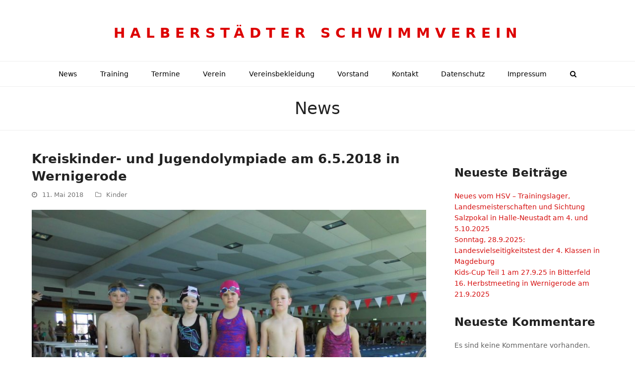

--- FILE ---
content_type: text/html; charset=UTF-8
request_url: https://www.halberstaedter-sv.de/2018/05/11/kreiskinder-und-jugendolympiade-am-6-5-2018-in-wernigerode/
body_size: 20663
content:
<!doctype html>
<html lang="de" itemscope itemtype="https://schema.org/WebPage" class="wpex-color-scheme-default">
<head>
<meta charset="UTF-8">
<link rel="profile" href="http://gmpg.org/xfn/11">
<!-- Google Analytics Universal --><script>window.ga=window.ga||function(){(ga.q=ga.q||[]).push(arguments)};ga.l=+new Date;ga('create', 'UA-42459031-1', 'auto');ga('send', 'pageview');ga('set', 'anonymizeIp', true);</script><script async src='https://www.google-analytics.com/analytics.js'></script><title>Kreiskinder- und Jugendolympiade am 6.5.2018 in Wernigerode &#8211; Halberstädter Schwimmverein</title>
<meta name='robots' content='max-image-preview:large' />
<meta name="generator" content="Total WordPress Theme v5.5.2">
<meta name="viewport" content="width=device-width, initial-scale=1">
<link rel='dns-prefetch' href='//www.halberstaedter-sv.de' />
<link rel="alternate" type="application/rss+xml" title="Halberstädter Schwimmverein &raquo; Feed" href="https://www.halberstaedter-sv.de/feed/" />
<link rel="alternate" type="application/rss+xml" title="Halberstädter Schwimmverein &raquo; Kommentar-Feed" href="https://www.halberstaedter-sv.de/comments/feed/" />
<link rel="alternate" type="text/calendar" title="Halberstädter Schwimmverein &raquo; iCal Feed" href="https://www.halberstaedter-sv.de/events/?ical=1" />
<link rel="alternate" type="application/rss+xml" title="Halberstädter Schwimmverein &raquo; Kreiskinder- und Jugendolympiade am 6.5.2018 in Wernigerode-Kommentar-Feed" href="https://www.halberstaedter-sv.de/2018/05/11/kreiskinder-und-jugendolympiade-am-6-5-2018-in-wernigerode/feed/" />
<link rel="alternate" title="oEmbed (JSON)" type="application/json+oembed" href="https://www.halberstaedter-sv.de/wp-json/oembed/1.0/embed?url=https%3A%2F%2Fwww.halberstaedter-sv.de%2F2018%2F05%2F11%2Fkreiskinder-und-jugendolympiade-am-6-5-2018-in-wernigerode%2F" />
<link rel="alternate" title="oEmbed (XML)" type="text/xml+oembed" href="https://www.halberstaedter-sv.de/wp-json/oembed/1.0/embed?url=https%3A%2F%2Fwww.halberstaedter-sv.de%2F2018%2F05%2F11%2Fkreiskinder-und-jugendolympiade-am-6-5-2018-in-wernigerode%2F&#038;format=xml" />
<style id='wp-img-auto-sizes-contain-inline-css'>
img:is([sizes=auto i],[sizes^="auto," i]){contain-intrinsic-size:3000px 1500px}
/*# sourceURL=wp-img-auto-sizes-contain-inline-css */
</style>
<link rel='stylesheet' id='js_composer_front-css' href='https://www.halberstaedter-sv.de/wp-content/plugins/js_composer/assets/css/js_composer.min.css?ver=6.9.0' media='all' />
<link rel='stylesheet' id='wp-block-library-css' href='https://www.halberstaedter-sv.de/wp-includes/css/dist/block-library/style.min.css?ver=6.9' media='all' />
<style id='wp-block-heading-inline-css'>
h1:where(.wp-block-heading).has-background,h2:where(.wp-block-heading).has-background,h3:where(.wp-block-heading).has-background,h4:where(.wp-block-heading).has-background,h5:where(.wp-block-heading).has-background,h6:where(.wp-block-heading).has-background{padding:1.25em 2.375em}h1.has-text-align-left[style*=writing-mode]:where([style*=vertical-lr]),h1.has-text-align-right[style*=writing-mode]:where([style*=vertical-rl]),h2.has-text-align-left[style*=writing-mode]:where([style*=vertical-lr]),h2.has-text-align-right[style*=writing-mode]:where([style*=vertical-rl]),h3.has-text-align-left[style*=writing-mode]:where([style*=vertical-lr]),h3.has-text-align-right[style*=writing-mode]:where([style*=vertical-rl]),h4.has-text-align-left[style*=writing-mode]:where([style*=vertical-lr]),h4.has-text-align-right[style*=writing-mode]:where([style*=vertical-rl]),h5.has-text-align-left[style*=writing-mode]:where([style*=vertical-lr]),h5.has-text-align-right[style*=writing-mode]:where([style*=vertical-rl]),h6.has-text-align-left[style*=writing-mode]:where([style*=vertical-lr]),h6.has-text-align-right[style*=writing-mode]:where([style*=vertical-rl]){rotate:180deg}
/*# sourceURL=https://www.halberstaedter-sv.de/wp-includes/blocks/heading/style.min.css */
</style>
<style id='wp-block-latest-comments-inline-css'>
ol.wp-block-latest-comments{box-sizing:border-box;margin-left:0}:where(.wp-block-latest-comments:not([style*=line-height] .wp-block-latest-comments__comment)){line-height:1.1}:where(.wp-block-latest-comments:not([style*=line-height] .wp-block-latest-comments__comment-excerpt p)){line-height:1.8}.has-dates :where(.wp-block-latest-comments:not([style*=line-height])),.has-excerpts :where(.wp-block-latest-comments:not([style*=line-height])){line-height:1.5}.wp-block-latest-comments .wp-block-latest-comments{padding-left:0}.wp-block-latest-comments__comment{list-style:none;margin-bottom:1em}.has-avatars .wp-block-latest-comments__comment{list-style:none;min-height:2.25em}.has-avatars .wp-block-latest-comments__comment .wp-block-latest-comments__comment-excerpt,.has-avatars .wp-block-latest-comments__comment .wp-block-latest-comments__comment-meta{margin-left:3.25em}.wp-block-latest-comments__comment-excerpt p{font-size:.875em;margin:.36em 0 1.4em}.wp-block-latest-comments__comment-date{display:block;font-size:.75em}.wp-block-latest-comments .avatar,.wp-block-latest-comments__comment-avatar{border-radius:1.5em;display:block;float:left;height:2.5em;margin-right:.75em;width:2.5em}.wp-block-latest-comments[class*=-font-size] a,.wp-block-latest-comments[style*=font-size] a{font-size:inherit}
/*# sourceURL=https://www.halberstaedter-sv.de/wp-includes/blocks/latest-comments/style.min.css */
</style>
<style id='wp-block-latest-posts-inline-css'>
.wp-block-latest-posts{box-sizing:border-box}.wp-block-latest-posts.alignleft{margin-right:2em}.wp-block-latest-posts.alignright{margin-left:2em}.wp-block-latest-posts.wp-block-latest-posts__list{list-style:none}.wp-block-latest-posts.wp-block-latest-posts__list li{clear:both;overflow-wrap:break-word}.wp-block-latest-posts.is-grid{display:flex;flex-wrap:wrap}.wp-block-latest-posts.is-grid li{margin:0 1.25em 1.25em 0;width:100%}@media (min-width:600px){.wp-block-latest-posts.columns-2 li{width:calc(50% - .625em)}.wp-block-latest-posts.columns-2 li:nth-child(2n){margin-right:0}.wp-block-latest-posts.columns-3 li{width:calc(33.33333% - .83333em)}.wp-block-latest-posts.columns-3 li:nth-child(3n){margin-right:0}.wp-block-latest-posts.columns-4 li{width:calc(25% - .9375em)}.wp-block-latest-posts.columns-4 li:nth-child(4n){margin-right:0}.wp-block-latest-posts.columns-5 li{width:calc(20% - 1em)}.wp-block-latest-posts.columns-5 li:nth-child(5n){margin-right:0}.wp-block-latest-posts.columns-6 li{width:calc(16.66667% - 1.04167em)}.wp-block-latest-posts.columns-6 li:nth-child(6n){margin-right:0}}:root :where(.wp-block-latest-posts.is-grid){padding:0}:root :where(.wp-block-latest-posts.wp-block-latest-posts__list){padding-left:0}.wp-block-latest-posts__post-author,.wp-block-latest-posts__post-date{display:block;font-size:.8125em}.wp-block-latest-posts__post-excerpt,.wp-block-latest-posts__post-full-content{margin-bottom:1em;margin-top:.5em}.wp-block-latest-posts__featured-image a{display:inline-block}.wp-block-latest-posts__featured-image img{height:auto;max-width:100%;width:auto}.wp-block-latest-posts__featured-image.alignleft{float:left;margin-right:1em}.wp-block-latest-posts__featured-image.alignright{float:right;margin-left:1em}.wp-block-latest-posts__featured-image.aligncenter{margin-bottom:1em;text-align:center}
/*# sourceURL=https://www.halberstaedter-sv.de/wp-includes/blocks/latest-posts/style.min.css */
</style>
<style id='wp-block-group-inline-css'>
.wp-block-group{box-sizing:border-box}:where(.wp-block-group.wp-block-group-is-layout-constrained){position:relative}
/*# sourceURL=https://www.halberstaedter-sv.de/wp-includes/blocks/group/style.min.css */
</style>
<style id='global-styles-inline-css'>
:root{--wp--preset--aspect-ratio--square: 1;--wp--preset--aspect-ratio--4-3: 4/3;--wp--preset--aspect-ratio--3-4: 3/4;--wp--preset--aspect-ratio--3-2: 3/2;--wp--preset--aspect-ratio--2-3: 2/3;--wp--preset--aspect-ratio--16-9: 16/9;--wp--preset--aspect-ratio--9-16: 9/16;--wp--preset--color--black: #000000;--wp--preset--color--cyan-bluish-gray: #abb8c3;--wp--preset--color--white: #ffffff;--wp--preset--color--pale-pink: #f78da7;--wp--preset--color--vivid-red: #cf2e2e;--wp--preset--color--luminous-vivid-orange: #ff6900;--wp--preset--color--luminous-vivid-amber: #fcb900;--wp--preset--color--light-green-cyan: #7bdcb5;--wp--preset--color--vivid-green-cyan: #00d084;--wp--preset--color--pale-cyan-blue: #8ed1fc;--wp--preset--color--vivid-cyan-blue: #0693e3;--wp--preset--color--vivid-purple: #9b51e0;--wp--preset--color--accent: #d61111;--wp--preset--color--on-accent: #fff;--wp--preset--gradient--vivid-cyan-blue-to-vivid-purple: linear-gradient(135deg,rgb(6,147,227) 0%,rgb(155,81,224) 100%);--wp--preset--gradient--light-green-cyan-to-vivid-green-cyan: linear-gradient(135deg,rgb(122,220,180) 0%,rgb(0,208,130) 100%);--wp--preset--gradient--luminous-vivid-amber-to-luminous-vivid-orange: linear-gradient(135deg,rgb(252,185,0) 0%,rgb(255,105,0) 100%);--wp--preset--gradient--luminous-vivid-orange-to-vivid-red: linear-gradient(135deg,rgb(255,105,0) 0%,rgb(207,46,46) 100%);--wp--preset--gradient--very-light-gray-to-cyan-bluish-gray: linear-gradient(135deg,rgb(238,238,238) 0%,rgb(169,184,195) 100%);--wp--preset--gradient--cool-to-warm-spectrum: linear-gradient(135deg,rgb(74,234,220) 0%,rgb(151,120,209) 20%,rgb(207,42,186) 40%,rgb(238,44,130) 60%,rgb(251,105,98) 80%,rgb(254,248,76) 100%);--wp--preset--gradient--blush-light-purple: linear-gradient(135deg,rgb(255,206,236) 0%,rgb(152,150,240) 100%);--wp--preset--gradient--blush-bordeaux: linear-gradient(135deg,rgb(254,205,165) 0%,rgb(254,45,45) 50%,rgb(107,0,62) 100%);--wp--preset--gradient--luminous-dusk: linear-gradient(135deg,rgb(255,203,112) 0%,rgb(199,81,192) 50%,rgb(65,88,208) 100%);--wp--preset--gradient--pale-ocean: linear-gradient(135deg,rgb(255,245,203) 0%,rgb(182,227,212) 50%,rgb(51,167,181) 100%);--wp--preset--gradient--electric-grass: linear-gradient(135deg,rgb(202,248,128) 0%,rgb(113,206,126) 100%);--wp--preset--gradient--midnight: linear-gradient(135deg,rgb(2,3,129) 0%,rgb(40,116,252) 100%);--wp--preset--font-size--small: 13px;--wp--preset--font-size--medium: 20px;--wp--preset--font-size--large: 36px;--wp--preset--font-size--x-large: 42px;--wp--preset--spacing--20: 0.44rem;--wp--preset--spacing--30: 0.67rem;--wp--preset--spacing--40: 1rem;--wp--preset--spacing--50: 1.5rem;--wp--preset--spacing--60: 2.25rem;--wp--preset--spacing--70: 3.38rem;--wp--preset--spacing--80: 5.06rem;--wp--preset--shadow--natural: 6px 6px 9px rgba(0, 0, 0, 0.2);--wp--preset--shadow--deep: 12px 12px 50px rgba(0, 0, 0, 0.4);--wp--preset--shadow--sharp: 6px 6px 0px rgba(0, 0, 0, 0.2);--wp--preset--shadow--outlined: 6px 6px 0px -3px rgb(255, 255, 255), 6px 6px rgb(0, 0, 0);--wp--preset--shadow--crisp: 6px 6px 0px rgb(0, 0, 0);}:where(.is-layout-flex){gap: 0.5em;}:where(.is-layout-grid){gap: 0.5em;}body .is-layout-flex{display: flex;}.is-layout-flex{flex-wrap: wrap;align-items: center;}.is-layout-flex > :is(*, div){margin: 0;}body .is-layout-grid{display: grid;}.is-layout-grid > :is(*, div){margin: 0;}:where(.wp-block-columns.is-layout-flex){gap: 2em;}:where(.wp-block-columns.is-layout-grid){gap: 2em;}:where(.wp-block-post-template.is-layout-flex){gap: 1.25em;}:where(.wp-block-post-template.is-layout-grid){gap: 1.25em;}.has-black-color{color: var(--wp--preset--color--black) !important;}.has-cyan-bluish-gray-color{color: var(--wp--preset--color--cyan-bluish-gray) !important;}.has-white-color{color: var(--wp--preset--color--white) !important;}.has-pale-pink-color{color: var(--wp--preset--color--pale-pink) !important;}.has-vivid-red-color{color: var(--wp--preset--color--vivid-red) !important;}.has-luminous-vivid-orange-color{color: var(--wp--preset--color--luminous-vivid-orange) !important;}.has-luminous-vivid-amber-color{color: var(--wp--preset--color--luminous-vivid-amber) !important;}.has-light-green-cyan-color{color: var(--wp--preset--color--light-green-cyan) !important;}.has-vivid-green-cyan-color{color: var(--wp--preset--color--vivid-green-cyan) !important;}.has-pale-cyan-blue-color{color: var(--wp--preset--color--pale-cyan-blue) !important;}.has-vivid-cyan-blue-color{color: var(--wp--preset--color--vivid-cyan-blue) !important;}.has-vivid-purple-color{color: var(--wp--preset--color--vivid-purple) !important;}.has-black-background-color{background-color: var(--wp--preset--color--black) !important;}.has-cyan-bluish-gray-background-color{background-color: var(--wp--preset--color--cyan-bluish-gray) !important;}.has-white-background-color{background-color: var(--wp--preset--color--white) !important;}.has-pale-pink-background-color{background-color: var(--wp--preset--color--pale-pink) !important;}.has-vivid-red-background-color{background-color: var(--wp--preset--color--vivid-red) !important;}.has-luminous-vivid-orange-background-color{background-color: var(--wp--preset--color--luminous-vivid-orange) !important;}.has-luminous-vivid-amber-background-color{background-color: var(--wp--preset--color--luminous-vivid-amber) !important;}.has-light-green-cyan-background-color{background-color: var(--wp--preset--color--light-green-cyan) !important;}.has-vivid-green-cyan-background-color{background-color: var(--wp--preset--color--vivid-green-cyan) !important;}.has-pale-cyan-blue-background-color{background-color: var(--wp--preset--color--pale-cyan-blue) !important;}.has-vivid-cyan-blue-background-color{background-color: var(--wp--preset--color--vivid-cyan-blue) !important;}.has-vivid-purple-background-color{background-color: var(--wp--preset--color--vivid-purple) !important;}.has-black-border-color{border-color: var(--wp--preset--color--black) !important;}.has-cyan-bluish-gray-border-color{border-color: var(--wp--preset--color--cyan-bluish-gray) !important;}.has-white-border-color{border-color: var(--wp--preset--color--white) !important;}.has-pale-pink-border-color{border-color: var(--wp--preset--color--pale-pink) !important;}.has-vivid-red-border-color{border-color: var(--wp--preset--color--vivid-red) !important;}.has-luminous-vivid-orange-border-color{border-color: var(--wp--preset--color--luminous-vivid-orange) !important;}.has-luminous-vivid-amber-border-color{border-color: var(--wp--preset--color--luminous-vivid-amber) !important;}.has-light-green-cyan-border-color{border-color: var(--wp--preset--color--light-green-cyan) !important;}.has-vivid-green-cyan-border-color{border-color: var(--wp--preset--color--vivid-green-cyan) !important;}.has-pale-cyan-blue-border-color{border-color: var(--wp--preset--color--pale-cyan-blue) !important;}.has-vivid-cyan-blue-border-color{border-color: var(--wp--preset--color--vivid-cyan-blue) !important;}.has-vivid-purple-border-color{border-color: var(--wp--preset--color--vivid-purple) !important;}.has-vivid-cyan-blue-to-vivid-purple-gradient-background{background: var(--wp--preset--gradient--vivid-cyan-blue-to-vivid-purple) !important;}.has-light-green-cyan-to-vivid-green-cyan-gradient-background{background: var(--wp--preset--gradient--light-green-cyan-to-vivid-green-cyan) !important;}.has-luminous-vivid-amber-to-luminous-vivid-orange-gradient-background{background: var(--wp--preset--gradient--luminous-vivid-amber-to-luminous-vivid-orange) !important;}.has-luminous-vivid-orange-to-vivid-red-gradient-background{background: var(--wp--preset--gradient--luminous-vivid-orange-to-vivid-red) !important;}.has-very-light-gray-to-cyan-bluish-gray-gradient-background{background: var(--wp--preset--gradient--very-light-gray-to-cyan-bluish-gray) !important;}.has-cool-to-warm-spectrum-gradient-background{background: var(--wp--preset--gradient--cool-to-warm-spectrum) !important;}.has-blush-light-purple-gradient-background{background: var(--wp--preset--gradient--blush-light-purple) !important;}.has-blush-bordeaux-gradient-background{background: var(--wp--preset--gradient--blush-bordeaux) !important;}.has-luminous-dusk-gradient-background{background: var(--wp--preset--gradient--luminous-dusk) !important;}.has-pale-ocean-gradient-background{background: var(--wp--preset--gradient--pale-ocean) !important;}.has-electric-grass-gradient-background{background: var(--wp--preset--gradient--electric-grass) !important;}.has-midnight-gradient-background{background: var(--wp--preset--gradient--midnight) !important;}.has-small-font-size{font-size: var(--wp--preset--font-size--small) !important;}.has-medium-font-size{font-size: var(--wp--preset--font-size--medium) !important;}.has-large-font-size{font-size: var(--wp--preset--font-size--large) !important;}.has-x-large-font-size{font-size: var(--wp--preset--font-size--x-large) !important;}
/*# sourceURL=global-styles-inline-css */
</style>

<style id='classic-theme-styles-inline-css'>
/*! This file is auto-generated */
.wp-block-button__link{color:#fff;background-color:#32373c;border-radius:9999px;box-shadow:none;text-decoration:none;padding:calc(.667em + 2px) calc(1.333em + 2px);font-size:1.125em}.wp-block-file__button{background:#32373c;color:#fff;text-decoration:none}
/*# sourceURL=/wp-includes/css/classic-themes.min.css */
</style>
<link rel='stylesheet' id='wpex-the-events-calendar-css' href='https://www.halberstaedter-sv.de/wp-content/themes/Total/assets/css/wpex-the-events-calendar.css?ver=6.9' media='all' />
<link rel='stylesheet' id='wpex-style-css' href='https://www.halberstaedter-sv.de/wp-content/themes/Total/style.css?ver=5.5.2' media='all' />
<link rel='stylesheet' id='wpex-mobile-menu-breakpoint-max-css' href='https://www.halberstaedter-sv.de/wp-content/themes/Total/assets/css/wpex-mobile-menu-breakpoint-max.css?ver=5.5.2' media='only screen and (max-width:959px)' />
<link rel='stylesheet' id='wpex-mobile-menu-breakpoint-min-css' href='https://www.halberstaedter-sv.de/wp-content/themes/Total/assets/css/wpex-mobile-menu-breakpoint-min.css?ver=5.5.2' media='only screen and (min-width:960px)' />
<link rel='stylesheet' id='wpex-wpbakery-css' href='https://www.halberstaedter-sv.de/wp-content/themes/Total/assets/css/wpex-wpbakery.css?ver=5.5.2' media='all' />
<link rel='stylesheet' id='ticons-css' href='https://www.halberstaedter-sv.de/wp-content/themes/Total/assets/lib/ticons/css/ticons.min.css?ver=5.5.2' media='all' />
<link rel='stylesheet' id='vcex-shortcodes-css' href='https://www.halberstaedter-sv.de/wp-content/themes/Total/assets/css/vcex-shortcodes.css?ver=5.5.2' media='all' />
<script src="https://www.halberstaedter-sv.de/wp-includes/js/jquery/jquery.min.js?ver=3.7.1" id="jquery-core-js"></script>
<script src="https://www.halberstaedter-sv.de/wp-includes/js/jquery/jquery-migrate.min.js?ver=3.4.1" id="jquery-migrate-js"></script>
<link rel="https://api.w.org/" href="https://www.halberstaedter-sv.de/wp-json/" /><link rel="alternate" title="JSON" type="application/json" href="https://www.halberstaedter-sv.de/wp-json/wp/v2/posts/3427" /><link rel="EditURI" type="application/rsd+xml" title="RSD" href="https://www.halberstaedter-sv.de/xmlrpc.php?rsd" />
<meta name="generator" content="WordPress 6.9" />
<link rel="canonical" href="https://www.halberstaedter-sv.de/2018/05/11/kreiskinder-und-jugendolympiade-am-6-5-2018-in-wernigerode/" />
<link rel='shortlink' href='https://www.halberstaedter-sv.de/?p=3427' />
<meta name="tec-api-version" content="v1"><meta name="tec-api-origin" content="https://www.halberstaedter-sv.de"><link rel="alternate" href="https://www.halberstaedter-sv.de/wp-json/tribe/events/v1/" /><link rel="preload" href="https://www.halberstaedter-sv.de/wp-content/themes/Total/assets/lib/ticons/fonts/ticons.woff2" type="font/woff2" as="font" crossorigin><noscript><style>body:not(.content-full-screen) .wpex-vc-row-stretched[data-vc-full-width-init="false"]{visibility:visible;}</style></noscript><link rel="icon" href="https://www.halberstaedter-sv.de/wp-content/uploads/2022/10/cropped-301847146_366064255736382_8860791200547027028_n-32x32.png" sizes="32x32" />
<link rel="icon" href="https://www.halberstaedter-sv.de/wp-content/uploads/2022/10/cropped-301847146_366064255736382_8860791200547027028_n-192x192.png" sizes="192x192" />
<link rel="apple-touch-icon" href="https://www.halberstaedter-sv.de/wp-content/uploads/2022/10/cropped-301847146_366064255736382_8860791200547027028_n-180x180.png" />
<meta name="msapplication-TileImage" content="https://www.halberstaedter-sv.de/wp-content/uploads/2022/10/cropped-301847146_366064255736382_8860791200547027028_n-270x270.png" />
<script>function setREVStartSize(e){
			//window.requestAnimationFrame(function() {
				window.RSIW = window.RSIW===undefined ? window.innerWidth : window.RSIW;
				window.RSIH = window.RSIH===undefined ? window.innerHeight : window.RSIH;
				try {
					var pw = document.getElementById(e.c).parentNode.offsetWidth,
						newh;
					pw = pw===0 || isNaN(pw) || (e.l=="fullwidth" || e.layout=="fullwidth") ? window.RSIW : pw;
					e.tabw = e.tabw===undefined ? 0 : parseInt(e.tabw);
					e.thumbw = e.thumbw===undefined ? 0 : parseInt(e.thumbw);
					e.tabh = e.tabh===undefined ? 0 : parseInt(e.tabh);
					e.thumbh = e.thumbh===undefined ? 0 : parseInt(e.thumbh);
					e.tabhide = e.tabhide===undefined ? 0 : parseInt(e.tabhide);
					e.thumbhide = e.thumbhide===undefined ? 0 : parseInt(e.thumbhide);
					e.mh = e.mh===undefined || e.mh=="" || e.mh==="auto" ? 0 : parseInt(e.mh,0);
					if(e.layout==="fullscreen" || e.l==="fullscreen")
						newh = Math.max(e.mh,window.RSIH);
					else{
						e.gw = Array.isArray(e.gw) ? e.gw : [e.gw];
						for (var i in e.rl) if (e.gw[i]===undefined || e.gw[i]===0) e.gw[i] = e.gw[i-1];
						e.gh = e.el===undefined || e.el==="" || (Array.isArray(e.el) && e.el.length==0)? e.gh : e.el;
						e.gh = Array.isArray(e.gh) ? e.gh : [e.gh];
						for (var i in e.rl) if (e.gh[i]===undefined || e.gh[i]===0) e.gh[i] = e.gh[i-1];
											
						var nl = new Array(e.rl.length),
							ix = 0,
							sl;
						e.tabw = e.tabhide>=pw ? 0 : e.tabw;
						e.thumbw = e.thumbhide>=pw ? 0 : e.thumbw;
						e.tabh = e.tabhide>=pw ? 0 : e.tabh;
						e.thumbh = e.thumbhide>=pw ? 0 : e.thumbh;
						for (var i in e.rl) nl[i] = e.rl[i]<window.RSIW ? 0 : e.rl[i];
						sl = nl[0];
						for (var i in nl) if (sl>nl[i] && nl[i]>0) { sl = nl[i]; ix=i;}
						var m = pw>(e.gw[ix]+e.tabw+e.thumbw) ? 1 : (pw-(e.tabw+e.thumbw)) / (e.gw[ix]);
						newh =  (e.gh[ix] * m) + (e.tabh + e.thumbh);
					}
					var el = document.getElementById(e.c);
					if (el!==null && el) el.style.height = newh+"px";
					el = document.getElementById(e.c+"_wrapper");
					if (el!==null && el) {
						el.style.height = newh+"px";
						el.style.display = "block";
					}
				} catch(e){
					console.log("Failure at Presize of Slider:" + e)
				}
			//});
		  };</script>
<noscript><style> .wpb_animate_when_almost_visible { opacity: 1; }</style></noscript><style data-type="wpex-css" id="wpex-css">/*TYPOGRAPHY*/body{font-size:14px}#site-logo .site-logo-text{font-weight:700;font-size:28px;letter-spacing:10px;text-transform:uppercase}.main-navigation-ul .link-inner{font-size:1em}.page-header .page-header-title{text-transform:capitalize}.page-header .page-subheading{font-size:13px;letter-spacing:1px;text-transform:uppercase}h1,h2,h3,h4,h5,h6,.theme-heading,.page-header-title,.wpex-heading,.vcex-heading,.entry-title,.wpex-font-heading{font-weight:700}.theme-heading{color:#0a0a0a;margin:0 0 25px}@media(max-width:479px){#site-logo .site-logo-text{font-size:10px}}/*ADVANCED STYLING CSS*/#site-logo .logo-img{max-height:70px;width:auto}/*CUSTOMIZER STYLING*/:root{--wpex-accent:#d61111;--wpex-accent-alt:#d61111;--wpex-btn-padding:10px 20px;--wpex-btn-border-radius:0px;--wpex-btn-bg:#000000;--wpex-hover-btn-bg:#333333;--wpex-site-logo-color:#dd0000;--wpex-vc-column-inner-margin-bottom:40px}.page-header-disabled:not(.has-overlay-header):not(.no-header-margin) #content-wrap{padding-top:30px}.page-header.wpex-supports-mods{padding-top:18px;padding-bottom:18px}.style-custom .wpex-social-share__link{color:#ffffff}.style-custom .wpex-social-share__link{background-color:#000000}#site-scroll-top{min-width:40px;min-height:40px;font-size:24px;margin-right:20px;margin-bottom:20px;background-color:#efefef;color:#000000}#site-scroll-top:hover{background-color:#000000;color:#ffffff}:root,.boxed-main-layout.wpex-responsive #wrap{--wpex-container-width:1200px}.header-padding{padding-top:50px;padding-bottom:40px}#site-navigation-wrap{--wpex-main-nav-link-padding-x:10px;--wpex-main-nav-link-color:#000000;--wpex-hover-main-nav-link-color:#000000;--wpex-active-main-nav-link-color:#000000;--wpex-hover-main-nav-link-color:#d61111;--wpex-active-main-nav-link-color:#d61111}.author-bio{background-color:#ffffff;margin:60px 0;border-width:1px 0}#footer-bottom{background-color:#f7f7f7;color:#757575;--wpex-text-2:#757575;--wpex-link-color:#757575;--wpex-hover-link-color:#757575;--wpex-hover-link-color:#000000}</style><link rel='stylesheet' id='fancybox-css' href='https://www.halberstaedter-sv.de/wp-content/themes/Total/assets/lib/fancybox/jquery.fancybox.min.css?ver=3.5.7' media='all' />
<link rel='stylesheet' id='rs-plugin-settings-css' href='https://www.halberstaedter-sv.de/wp-content/plugins/revslider/public/assets/css/rs6.css?ver=6.5.31' media='all' />
<style id='rs-plugin-settings-inline-css'>
#rs-demo-id {}
/*# sourceURL=rs-plugin-settings-inline-css */
</style>
</head>

<body class="wp-singular post-template-default single single-post postid-3427 single-format-standard wp-embed-responsive wp-theme-Total tribe-no-js wpex-theme wpex-responsive full-width-main-layout no-composer wpex-live-site site-full-width content-right-sidebar has-sidebar post-in-category-kinder sidebar-widget-icons hasnt-overlay-header wpex-mobile-toggle-menu-icon_buttons has-mobile-menu wpex-share-p-horizontal wpex-no-js wpb-js-composer js-comp-ver-6.9.0 vc_responsive">

	
	
	
<a href="#content" class="skip-to-content">Überspringen zu Hauptinhalt</a><span data-ls_id="#site_top"></span>
	<div id="outer-wrap" class="wpex-overflow-hidden">

		
		<div id="wrap" class="wpex-clr">

			


	<header id="site-header" class="header-three dyn-styles wpex-relative wpex-clr" itemscope="itemscope" itemtype="https://schema.org/WPHeader">

		
		<div id="site-header-inner" class="header-three-inner header-padding container wpex-relative wpex-h-100 wpex-py-30 wpex-clr">
<div id="site-logo" class="site-branding header-three-logo logo-padding wpex-table">
	<div id="site-logo-inner" class="wpex-table-cell wpex-align-middle wpex-clr"><a id="site-logo-link" href="https://www.halberstaedter-sv.de/" rel="home" class="site-logo-text">Halberstädter Schwimmverein</a></div>

</div>
<div id="mobile-menu" class="wpex-mobile-menu-toggle show-at-mm-breakpoint wpex-flex wpex-items-center wpex-absolute wpex-top-50 -wpex-translate-y-50 wpex-right-0">
	<div class="wpex-inline-flex wpex-items-center">
						<a href="#" class="mobile-menu-toggle" role="button" aria-label="Toggle mobile menu" aria-expanded="false"><span class="mobile-menu-toggle__icon wpex-flex"><span class="wpex-hamburger-icon wpex-hamburger-icon--inactive wpex-hamburger-icon--animate" aria-hidden="true"><span></span></span></span></a>			</div>
</div></div>

		
	
	<div id="site-navigation-wrap" class="navbar-style-three navbar-fixed-line-height fixed-nav hide-at-mm-breakpoint wpex-clr">

		<nav id="site-navigation" class="navigation main-navigation main-navigation-three container wpex-relative wpex-clr" itemscope="itemscope" itemtype="https://schema.org/SiteNavigationElement" aria-label="Main menu">

			
				<ul id="menu-main" class="main-navigation-ul dropdown-menu wpex-dropdown-menu wpex-dropdown-menu--onhover"><li id="menu-item-511" class="menu-item menu-item-type-post_type menu-item-object-page menu-item-home menu-item-511"><a href="https://www.halberstaedter-sv.de/"><span class="link-inner">News</span></a></li>
<li id="menu-item-596" class="menu-item menu-item-type-post_type menu-item-object-page menu-item-596"><a href="https://www.halberstaedter-sv.de/training/"><span class="link-inner">Training</span></a></li>
<li id="menu-item-648" class="menu-item menu-item-type-post_type menu-item-object-page menu-item-has-children dropdown menu-item-648"><a href="https://www.halberstaedter-sv.de/termine/"><span class="link-inner">Termine</span></a>
<ul class="sub-menu">
	<li id="menu-item-4611" class="menu-item menu-item-type-taxonomy menu-item-object-tribe_events_cat menu-item-4611"><a href="https://www.halberstaedter-sv.de/events/kategorie/kinder/"><span class="link-inner">Kinder</span></a></li>
	<li id="menu-item-4612" class="menu-item menu-item-type-taxonomy menu-item-object-tribe_events_cat menu-item-4612"><a href="https://www.halberstaedter-sv.de/events/kategorie/master/"><span class="link-inner">Master</span></a></li>
</ul>
</li>
<li id="menu-item-518" class="menu-item menu-item-type-post_type menu-item-object-page menu-item-518"><a href="https://www.halberstaedter-sv.de/verein/"><span class="link-inner">Verein</span></a></li>
<li id="menu-item-5065" class="menu-item menu-item-type-custom menu-item-object-custom menu-item-has-children dropdown menu-item-5065"><a target="_blank" href="https://www.schwimm-sport-shop.de/vereine?cat=3876"><span class="link-inner">Vereinsbekleidung</span></a>
<ul class="sub-menu">
	<li id="menu-item-5066" class="menu-item menu-item-type-post_type menu-item-object-page menu-item-5066"><a href="https://www.halberstaedter-sv.de/informationen-zur-vereinsbekleidung/"><span class="link-inner">Informationen zur Vereinsbekleidung</span></a></li>
</ul>
</li>
<li id="menu-item-575" class="menu-item menu-item-type-post_type menu-item-object-page menu-item-575"><a href="https://www.halberstaedter-sv.de/vorstand/"><span class="link-inner">Vorstand</span></a></li>
<li id="menu-item-617" class="menu-item menu-item-type-post_type menu-item-object-page menu-item-617"><a href="https://www.halberstaedter-sv.de/kontakt/"><span class="link-inner">Kontakt</span></a></li>
<li id="menu-item-626" class="menu-item menu-item-type-post_type menu-item-object-page menu-item-privacy-policy menu-item-626"><a rel="privacy-policy" href="https://www.halberstaedter-sv.de/datenschutzerklaerung/"><span class="link-inner">Datenschutz</span></a></li>
<li id="menu-item-618" class="menu-item menu-item-type-post_type menu-item-object-page menu-item-618"><a href="https://www.halberstaedter-sv.de/impressum/"><span class="link-inner">Impressum</span></a></li>
<li class="search-toggle-li menu-item wpex-menu-extra no-icon-margin"><a href="#" class="site-search-toggle search-overlay-toggle" role="button" aria-expanded="false" aria-controls="wpex-searchform-overlay" aria-label="Suche"><span class="link-inner"><span class="wpex-menu-search-text">Suche</span><span class="wpex-menu-search-icon ticon ticon-search" aria-hidden="true"></span></span></a></li></ul>
			
		</nav>

	</div>

	

	</header>



			
			<main id="main" class="site-main wpex-clr">

				
<header class="page-header centered-minimal-page-header wpex-supports-mods wpex-relative wpex-mb-40 wpex-surface-1 wpex-py-30 wpex-border-t wpex-border-b wpex-border-solid wpex-border-main wpex-text-2 wpex-text-center">

	
	<div class="page-header-inner container">
<div class="page-header-content">

<span class="page-header-title wpex-block wpex-m-0 wpex-inherit-font-family wpex-not-italic wpex-tracking-normal wpex-leading-normal wpex-font-normal wpex-text-5xl wpex-text-1">

	<span>News</span>

</span>

</div></div>

	
</header>


	<div id="content-wrap" class="container wpex-clr">

		
		<div id="primary" class="content-area wpex-clr">

			
			<div id="content" class="site-content wpex-clr">

				
				
<article id="single-blocks" class="single-blog-article wpex-first-mt-0 wpex-clr">
<header class="single-blog-header wpex-mb-10">
	<h1 class="single-post-title entry-title wpex-text-3xl" itemprop="headline">Kreiskinder- und Jugendolympiade am 6.5.2018 in Wernigerode</h1>
</header>
<ul class="meta wpex-text-sm wpex-text-3 wpex-mb-20 wpex-last-mr-0">    <li class="meta-date"><span class="meta-icon ticon ticon-clock-o" aria-hidden="true"></span><time class="updated" datetime="2018-05-11" itemprop="datePublished" pubdate>11. Mai 2018</time></li>
<li class="meta-category"><span class="meta-icon ticon ticon-folder-o" aria-hidden="true"></span><a href="https://www.halberstaedter-sv.de/category/kinder/" class="term-65">Kinder</a></li></ul>
	<div id="post-media" class="single-blog-media single-media wpex-relative wpex-mb-20">

	<img loading="lazy" class="blog-single-media-img wpex-align-middle" itemprop="image" src="https://www.halberstaedter-sv.de/wp-content/uploads/2018/05/2-Gruppe-Zeitung-center-top-825x500.jpg" alt="" width="825" height="500">

</div>


<div class="single-blog-content entry wpex-mt-20 wpex-mb-40 wpex-clr" itemprop="text"><p>Es war wieder soweit –  der Kreisportbund rief zur Kreiskinder-und Jugendolympiade …. und diesem Aufruf folgten auch 31 Sportler des Halberstädter Schwimmvereins.  Darunter 6 Freizeitsportler, die aber, wie immer, separat gewertet wurden.</p>
<p><strong>81x Edelmetall nahmen die Schwimmer aus Halberstadt mit nach Hause; da freuten sich die Kinder, die mitgereisten Eltern und natürlich auch die Trainer.</strong></p>
<p>Den Anfang machten die Kinder im Alter von 5 bis 9 Jahre. Sie starteten am Vormittag und wurden unterteilt in Sportschwimmer und Nachwuchs. <strong>Marlen Sewerin</strong> (09) trat als einzige Sportschwimmerin aus HBS an und sie wurde 2x Zweite über 50m R und 50m B und kam über 50m F auf den 3. Platz. <strong>Johanna Geyer</strong> startete im selben JG als Freizeitsportlerin und konnte 3 Urkunden mit nach Hause nehmen.</p>
<p>Im JG 2010 trat <strong>Roman Sellmann</strong> an. Roman gewann 3x Gold und das auch mit guten Zeiten. Prima Roman!!! <strong>Mia Helmholz</strong> wurde 3x Fünfte!</p>
<p>Stark besetzt war der JG 2011. Allein vom HSV nahmen 8 Sportler teil. Und da war <strong>Adrian</strong> <strong>Hoppe</strong> bei den Jungen der beste Teilnehmer. Er gewann die 25m F und B und kam über 25m R auf Platz 3. „Ich kann es gar nicht glauben“, sagte Adrian nach dem Gewinn der Goldmedaille über 25m B, „Gold…und das über Brust!“ Echt prima, Adrian! <strong>Tajo Galetzka</strong> wurde Zweiter über 25m R und Brust. Denk dran Tajo, immer schön nach vorne gucken!!!! <strong>Theo Möser</strong> konnte sich über die Bronzemedaille über 25m F freuen. <strong>William Sewerin</strong>, der jüngste im „Clan“ der Sewerins, holte sich über 25m F den 4. Platz. Ganz, ganz toll William!!!! Glückwunsch auch an <strong>Sebastian Küchler</strong>! Bei den Mädchen hatte <strong>Clara Bohse</strong> die Nase vorn. Sie gewann die 25m F und holte sich 2x Silber über 25m R und erstmals auch über Brust. <strong>Fiona Kopf</strong> gewann die 25m R und holte sich Silber über 25m F. Auch <strong>Hella Luise Dreiocker</strong>, in deren Adern Schwimmerblut fließt, zeigte, was sie drauf hat…. und das kann sich sehen lassen 2x Vierte über 25m R und F.</p>
<p>&nbsp;</p>
<p>Nach dem Mittag starteten dann die 10- 16jährigen. Sie schwammen jeweils 50m, aber auch hier unterteilt in Freizeit- und Wettkampfschwimmer. Die Wettkämpfer traten auch über 50m S und 100m L an.</p>
<p>JG 2008: Hier holte sich <strong>Leonie Kopf</strong> 3x Gold und 1x Silber! Und Leonie, super Wasserlage, aber bei Freistil nicht auf den Rücken rollen beim Luftholen. <strong>Hanna König</strong> gewann Bronze über 100m L – Hab ich dir doch gesagt, dass du das schaffst Hanna!!!        <strong>Janek Henzchen</strong> holte sich über 50m F die Silbermedaille und <strong>Jasmin Zinnecker</strong> konnte es gar nicht glauben, dass sie eine Medaille gewann …. am Ende waren es sogar 3 und davon noch 2 goldene. J</p>
<p>Im JG 2007 war <strong>Lelia Habel</strong> bei den Freizeitsportlern sehr erfolgreich. Lelia holte Gold über 50m F und Silber über 50m R. <strong>Joenna Windel</strong> war etwas enttäuscht, tröstete sich aber mit ihren 3 Urkunden.</p>
<p><strong>Laura Heinemann</strong> war die erfolgreichste 10/11jährige des HSV. Sie holte Gold über 50m R und 50m S, Silber über 50m F und 100m L und Bronze über 50m B. Über 50m B gewann <strong>Mara Borcherd</strong> und machte sich einen Tag nach ihrem 11. Geburtstag noch ein schönes Geschenk. Noch mal herzlichen Glückwunsch für dich, liebe Mara! J    <strong>Charlotte Mösers </strong>beste Platzierung war der 2. Platz über 100m L. Über 50m R und 50m S wurde sie je Dritte.</p>
<p>Es geht voran, Charlotte!</p>
<p>&nbsp;</p>
<p><strong>Marwen Sewerin</strong> gewann an diesem Tag 4x Gold und 1x Silber und <strong>Darian Jaeschke</strong> holte 4x Silber und 1x Gold. Überzeugen konnte auch <strong>Jessica Zeis</strong>. Sie nahm 3 Silbermedaillen mit nach Hause. <strong>Amy Meyer</strong> freute sich und erfreute uns mit Gold über 50m F, 50m S und 100m L und Silber über 50m B und Bronze über 50m R. Prima!</p>
<p><strong>Ben Rosenbusch</strong> gewann alle 5 Rennen im JG 2004/2005. <strong>Hannes Gebauer</strong> kam 4x auf Platz 2 und 1x auf den dritten Platz. <strong>Dustin Metelke</strong> nahm ebenfalls Edelmetall mit nach Hause: Bronze über 50m S.</p>
<p>Bei den Mädchen war <strong>Emily Hesse</strong> die erfolgreichste Starterin in diesem JG. Sie gewann 3x Gold und  2x Silber. <strong>Emily Seile</strong> gewann 2x Gold und 2x Silber. <strong>Chayenne Bozdogan</strong> gewann 1x Silber und 4x Bronze und <strong>Luisa Klewenov</strong> Bronze über 50m R.</p>
<p>&nbsp;</p>
<div id="gallery-1" class="wpex-gallery wpex-grid wpex-grid-cols-3 wpex-gap-20 wpex-lightbox-group wpex-mb-20"><figure class="gallery-item"><a href="https://www.halberstaedter-sv.de/wp-content/uploads/2018/05/11-Emily-Seile-Emily-Hesse-und-Chayenne-Bozdogan.jpg" class="wpex-lightbox-group-item" data-caption="Emily Seile, Emily Hesse und Chayenne Bozdogan"><img decoding="async" loading="lazy" src="https://www.halberstaedter-sv.de/wp-content/uploads/2018/05/11-Emily-Seile-Emily-Hesse-und-Chayenne-Bozdogan-1024x768.jpg" alt="" srcset="https://www.halberstaedter-sv.de/wp-content/uploads/2018/05/11-Emily-Seile-Emily-Hesse-und-Chayenne-Bozdogan-1024x768.jpg 1024w, https://www.halberstaedter-sv.de/wp-content/uploads/2018/05/11-Emily-Seile-Emily-Hesse-und-Chayenne-Bozdogan-300x225.jpg 300w, https://www.halberstaedter-sv.de/wp-content/uploads/2018/05/11-Emily-Seile-Emily-Hesse-und-Chayenne-Bozdogan-768x576.jpg 768w, https://www.halberstaedter-sv.de/wp-content/uploads/2018/05/11-Emily-Seile-Emily-Hesse-und-Chayenne-Bozdogan.jpg 1200w" width="1024" height="768"></a><figcaption class="gallery-caption wpex-last-mb-0">Emily Seile, Emily Hesse und Chayenne Bozdogan</figcaption></figure><figure class="gallery-item"><a href="https://www.halberstaedter-sv.de/wp-content/uploads/2018/05/8-Fiona-Kopf-Hella-Luise-Dreiocker-und-Clara-Bohse.jpg" class="wpex-lightbox-group-item" data-caption="Fiona Kopf, Hella Luise Dreiocker und Clara Bohse"><img decoding="async" loading="lazy" src="https://www.halberstaedter-sv.de/wp-content/uploads/2018/05/8-Fiona-Kopf-Hella-Luise-Dreiocker-und-Clara-Bohse-1024x768.jpg" alt="" srcset="https://www.halberstaedter-sv.de/wp-content/uploads/2018/05/8-Fiona-Kopf-Hella-Luise-Dreiocker-und-Clara-Bohse-1024x768.jpg 1024w, https://www.halberstaedter-sv.de/wp-content/uploads/2018/05/8-Fiona-Kopf-Hella-Luise-Dreiocker-und-Clara-Bohse-300x225.jpg 300w, https://www.halberstaedter-sv.de/wp-content/uploads/2018/05/8-Fiona-Kopf-Hella-Luise-Dreiocker-und-Clara-Bohse-768x576.jpg 768w, https://www.halberstaedter-sv.de/wp-content/uploads/2018/05/8-Fiona-Kopf-Hella-Luise-Dreiocker-und-Clara-Bohse.jpg 1200w" width="1024" height="768"></a><figcaption class="gallery-caption wpex-last-mb-0">Fiona Kopf, Hella Luise Dreiocker und Clara Bohse</figcaption></figure><figure class="gallery-item"><a href="https://www.halberstaedter-sv.de/wp-content/uploads/2018/05/10-Jessica-Zeis-und-Amy-Meyer.jpg" class="wpex-lightbox-group-item" data-caption="Jessica Zeis und Amy Meyer"><img decoding="async" loading="lazy" src="https://www.halberstaedter-sv.de/wp-content/uploads/2018/05/10-Jessica-Zeis-und-Amy-Meyer-1024x768.jpg" alt="" srcset="https://www.halberstaedter-sv.de/wp-content/uploads/2018/05/10-Jessica-Zeis-und-Amy-Meyer-1024x768.jpg 1024w, https://www.halberstaedter-sv.de/wp-content/uploads/2018/05/10-Jessica-Zeis-und-Amy-Meyer-300x225.jpg 300w, https://www.halberstaedter-sv.de/wp-content/uploads/2018/05/10-Jessica-Zeis-und-Amy-Meyer-768x576.jpg 768w, https://www.halberstaedter-sv.de/wp-content/uploads/2018/05/10-Jessica-Zeis-und-Amy-Meyer.jpg 1200w" width="1024" height="768"></a><figcaption class="gallery-caption wpex-last-mb-0">Jessica Zeis und Amy Meyer</figcaption></figure><figure class="gallery-item"><a href="https://www.halberstaedter-sv.de/wp-content/uploads/2018/05/6-Marlen-Sewerin-1.jpg" class="wpex-lightbox-group-item" data-caption="Marlen Sewerin"><img decoding="async" loading="lazy" src="https://www.halberstaedter-sv.de/wp-content/uploads/2018/05/6-Marlen-Sewerin-1-1024x768.jpg" alt="" srcset="https://www.halberstaedter-sv.de/wp-content/uploads/2018/05/6-Marlen-Sewerin-1-1024x768.jpg 1024w, https://www.halberstaedter-sv.de/wp-content/uploads/2018/05/6-Marlen-Sewerin-1-300x225.jpg 300w, https://www.halberstaedter-sv.de/wp-content/uploads/2018/05/6-Marlen-Sewerin-1-768x576.jpg 768w, https://www.halberstaedter-sv.de/wp-content/uploads/2018/05/6-Marlen-Sewerin-1.jpg 1200w" width="1024" height="768"></a><figcaption class="gallery-caption wpex-last-mb-0">Marlen Sewerin</figcaption></figure><figure class="gallery-item"><a href="https://www.halberstaedter-sv.de/wp-content/uploads/2018/05/7-Roman-Sellmann.jpg" class="wpex-lightbox-group-item" data-caption="Roman Sellmann"><img decoding="async" loading="lazy" src="https://www.halberstaedter-sv.de/wp-content/uploads/2018/05/7-Roman-Sellmann-1024x768.jpg" alt="" srcset="https://www.halberstaedter-sv.de/wp-content/uploads/2018/05/7-Roman-Sellmann-1024x768.jpg 1024w, https://www.halberstaedter-sv.de/wp-content/uploads/2018/05/7-Roman-Sellmann-300x225.jpg 300w, https://www.halberstaedter-sv.de/wp-content/uploads/2018/05/7-Roman-Sellmann-768x576.jpg 768w, https://www.halberstaedter-sv.de/wp-content/uploads/2018/05/7-Roman-Sellmann.jpg 1200w" width="1024" height="768"></a><figcaption class="gallery-caption wpex-last-mb-0">Roman Sellmann</figcaption></figure><figure class="gallery-item"><a href="https://www.halberstaedter-sv.de/wp-content/uploads/2018/05/9-Jasmin-Zinnecker-und-Lelia-Habel.jpg" class="wpex-lightbox-group-item" data-caption="Jasmin Zinnecker und Lelia Habel"><img decoding="async" loading="lazy" src="https://www.halberstaedter-sv.de/wp-content/uploads/2018/05/9-Jasmin-Zinnecker-und-Lelia-Habel-1024x768.jpg" alt="" srcset="https://www.halberstaedter-sv.de/wp-content/uploads/2018/05/9-Jasmin-Zinnecker-und-Lelia-Habel-1024x768.jpg 1024w, https://www.halberstaedter-sv.de/wp-content/uploads/2018/05/9-Jasmin-Zinnecker-und-Lelia-Habel-300x225.jpg 300w, https://www.halberstaedter-sv.de/wp-content/uploads/2018/05/9-Jasmin-Zinnecker-und-Lelia-Habel-768x576.jpg 768w, https://www.halberstaedter-sv.de/wp-content/uploads/2018/05/9-Jasmin-Zinnecker-und-Lelia-Habel.jpg 1200w" width="1024" height="768"></a><figcaption class="gallery-caption wpex-last-mb-0">Jasmin Zinnecker und Lelia Habel</figcaption></figure><figure class="gallery-item"><a href="https://www.halberstaedter-sv.de/wp-content/uploads/2018/05/2-Gruppe-Zeitung.jpg" class="wpex-lightbox-group-item"><img decoding="async" loading="lazy" src="https://www.halberstaedter-sv.de/wp-content/uploads/2018/05/2-Gruppe-Zeitung-1024x768.jpg" alt="" srcset="https://www.halberstaedter-sv.de/wp-content/uploads/2018/05/2-Gruppe-Zeitung-1024x768.jpg 1024w, https://www.halberstaedter-sv.de/wp-content/uploads/2018/05/2-Gruppe-Zeitung-300x225.jpg 300w, https://www.halberstaedter-sv.de/wp-content/uploads/2018/05/2-Gruppe-Zeitung-768x576.jpg 768w, https://www.halberstaedter-sv.de/wp-content/uploads/2018/05/2-Gruppe-Zeitung-825x619.jpg 825w, https://www.halberstaedter-sv.de/wp-content/uploads/2018/05/2-Gruppe-Zeitung.jpg 1200w" width="1024" height="768"></a></figure><figure class="gallery-item"><a href="https://www.halberstaedter-sv.de/wp-content/uploads/2018/05/4-Adrian-Hoppe-William-Sewerin-und-Theo-Möser.jpg" class="wpex-lightbox-group-item" data-caption="Adrian Hoppe, William Sewerin und Theo Möser"><img decoding="async" loading="lazy" src="https://www.halberstaedter-sv.de/wp-content/uploads/2018/05/4-Adrian-Hoppe-William-Sewerin-und-Theo-Möser-1024x768.jpg" alt="" srcset="https://www.halberstaedter-sv.de/wp-content/uploads/2018/05/4-Adrian-Hoppe-William-Sewerin-und-Theo-Möser-1024x768.jpg 1024w, https://www.halberstaedter-sv.de/wp-content/uploads/2018/05/4-Adrian-Hoppe-William-Sewerin-und-Theo-Möser-300x225.jpg 300w, https://www.halberstaedter-sv.de/wp-content/uploads/2018/05/4-Adrian-Hoppe-William-Sewerin-und-Theo-Möser-768x576.jpg 768w, https://www.halberstaedter-sv.de/wp-content/uploads/2018/05/4-Adrian-Hoppe-William-Sewerin-und-Theo-Möser.jpg 1200w" width="1024" height="768"></a><figcaption class="gallery-caption wpex-last-mb-0">Adrian Hoppe, William Sewerin und Theo Möser</figcaption></figure><figure class="gallery-item"><a href="https://www.halberstaedter-sv.de/wp-content/uploads/2018/05/13-Leonie-Kopf-und-hanna-König.jpg" class="wpex-lightbox-group-item" data-caption="Leonie Kopf und hanna König"><img decoding="async" loading="lazy" src="https://www.halberstaedter-sv.de/wp-content/uploads/2018/05/13-Leonie-Kopf-und-hanna-König-1024x768.jpg" alt="" srcset="https://www.halberstaedter-sv.de/wp-content/uploads/2018/05/13-Leonie-Kopf-und-hanna-König-1024x768.jpg 1024w, https://www.halberstaedter-sv.de/wp-content/uploads/2018/05/13-Leonie-Kopf-und-hanna-König-300x225.jpg 300w, https://www.halberstaedter-sv.de/wp-content/uploads/2018/05/13-Leonie-Kopf-und-hanna-König-768x576.jpg 768w, https://www.halberstaedter-sv.de/wp-content/uploads/2018/05/13-Leonie-Kopf-und-hanna-König.jpg 1200w" width="1024" height="768"></a><figcaption class="gallery-caption wpex-last-mb-0">Leonie Kopf und hanna König</figcaption></figure><figure class="gallery-item"><a href="https://www.halberstaedter-sv.de/wp-content/uploads/2018/05/12-Hannes-Gebauer-und-Ben-Rosenbusch.jpg" class="wpex-lightbox-group-item" data-caption="Hannes Gebauer und Ben Rosenbusch"><img decoding="async" loading="lazy" src="https://www.halberstaedter-sv.de/wp-content/uploads/2018/05/12-Hannes-Gebauer-und-Ben-Rosenbusch-1024x768.jpg" alt="" srcset="https://www.halberstaedter-sv.de/wp-content/uploads/2018/05/12-Hannes-Gebauer-und-Ben-Rosenbusch-1024x768.jpg 1024w, https://www.halberstaedter-sv.de/wp-content/uploads/2018/05/12-Hannes-Gebauer-und-Ben-Rosenbusch-300x225.jpg 300w, https://www.halberstaedter-sv.de/wp-content/uploads/2018/05/12-Hannes-Gebauer-und-Ben-Rosenbusch-768x576.jpg 768w, https://www.halberstaedter-sv.de/wp-content/uploads/2018/05/12-Hannes-Gebauer-und-Ben-Rosenbusch.jpg 1200w" width="1024" height="768"></a><figcaption class="gallery-caption wpex-last-mb-0">Hannes Gebauer und Ben Rosenbusch</figcaption></figure></div>

</div>


		<div class="wpex-social-share style-custom position-horizontal wpex-mx-auto wpex-mb-40" data-source="https%3A%2F%2Fwww.halberstaedter-sv.de%2F" data-url="https%3A%2F%2Fwww.halberstaedter-sv.de%2F2018%2F05%2F11%2Fkreiskinder-und-jugendolympiade-am-6-5-2018-in-wernigerode%2F" data-title="Kreiskinder- und Jugendolympiade am 6.5.2018 in Wernigerode" data-image="https%3A%2F%2Fwww.halberstaedter-sv.de%2Fwp-content%2Fuploads%2F2018%2F05%2F2-Gruppe-Zeitung.jpg" data-summary="Es%20war%20wieder%20soweit%20%E2%80%93%20%20der%20Kreisportbund%20rief%20zur%20Kreiskinder-und%20Jugendolympiade%20%E2%80%A6.%20und%20diesem%20Aufruf%20folgten%20auch%2031%20Sportler%20des%20Halberst%C3%A4dter%20Schwimmvereins.%20%20Darunter%206%20Freizeitsportler%2C%20die%20aber%2C%20wie%20immer%2C%20separat%20gewertet%20wurden." data-email-subject="Ich wollte, dass du diesen Link siehst." data-email-body="Ich wollte, dass du diesen Link siehst. https%3A%2F%2Fwww.halberstaedter-sv.de%2F2018%2F05%2F11%2Fkreiskinder-und-jugendolympiade-am-6-5-2018-in-wernigerode%2F" data-specs="menubar=no,toolbar=no,resizable=yes,scrollbars=yes,height=600,width=600">

			<h3 class="theme-heading plain social-share-title"><span class="text">Teilen Sie dies</span></h3>
			
	<ul class="wpex-social-share__list wpex-flex wpex-flex-wrap">
			<li class="wpex-social-share__item">

				
					<a href="#" role="button" class="wpex-social-share__link wpex-twitter wpex-rounded-full">

				
					<span class="wpex-social-share__icon"><span class="ticon ticon-twitter" aria-hidden="true"></span></span>
											<span class="wpex-social-share__label wpex-label">Twitter</span>
					
				</a>

			</li>

		
			<li class="wpex-social-share__item">

				
					<a href="#" role="button" class="wpex-social-share__link wpex-facebook wpex-rounded-full">

				
					<span class="wpex-social-share__icon"><span class="ticon ticon-facebook" aria-hidden="true"></span></span>
											<span class="wpex-social-share__label wpex-label">Facebook</span>
					
				</a>

			</li>

		
			<li class="wpex-social-share__item">

				
					<a href="#" role="button" class="wpex-social-share__link wpex-linkedin wpex-rounded-full">

				
					<span class="wpex-social-share__icon"><span class="ticon ticon-linkedin" aria-hidden="true"></span></span>
											<span class="wpex-social-share__label wpex-label">LinkedIn</span>
					
				</a>

			</li>

		
			<li class="wpex-social-share__item">

				
					<a href="#" role="button" class="wpex-social-share__link wpex-email wpex-rounded-full">

				
					<span class="wpex-social-share__icon"><span class="ticon ticon-envelope" aria-hidden="true"></span></span>
											<span class="wpex-social-share__label wpex-label">E-Mail</span>
					
				</a>

			</li>

		</ul>

	
		</div>

	
 
	<div class="related-posts wpex-overflow-hidden wpex-mb-40 wpex-clr">

		<h3 class="theme-heading plain related-posts-title"><span class="text">Frühere Beiträge</span></h3>
		<div class="wpex-row wpex-clr">

			
<article class="related-post col span_1_of_3 col-1 wpex-clr post-5255 post type-post status-publish format-standard has-post-thumbnail hentry category-kinder category-master tag-trainingslager entry has-media">

	
		<div class="related-post-inner wpex-flex-grow">

			
				<figure class="related-post-figure wpex-mb-15 wpex-relative overlay-parent overlay-parent-category-tag">
					<a href="https://www.halberstaedter-sv.de/2025/11/18/neues-vom-hsv-trainingslager-landesmeisterschaften-und-sichtung/" title="Neues vom HSV – Trainingslager, Landesmeisterschaften und Sichtung" class="related-post-thumb wpex-image-hover opacity">
						<img loading="lazy" class="wpex-align-middle" src="https://www.halberstaedter-sv.de/wp-content/uploads/2025/11/Gruppenfoto-scaled-825x500.jpg" alt="" srcset="https://www.halberstaedter-sv.de/wp-content/uploads/2025/11/Gruppenfoto-scaled-825x500.jpg 825w, https://www.halberstaedter-sv.de/wp-content/uploads/2025/11/Gruppenfoto-scaled-825x500@2x.jpg 1650w, https://www.halberstaedter-sv.de/wp-content/uploads/2025/11/Gruppenfoto-scaled-825x500@2x.jpg 2x" width="825" height="500">																	</a>
					
<div class="overlay-category-tag theme-overlay wpex-absolute wpex-top-0 wpex-left-0 wpex-z-10 wpex-uppercase wpex-text-xs wpex-font-semibold wpex-clr"><a href="https://www.halberstaedter-sv.de/category/kinder/" class="term-kinder count-1 wpex-block wpex-float-left wpex-mr-5 wpex-mb-5 wpex-text-white wpex-hover-text-white wpex-bg-black wpex-py-5 wpex-px-10 wpex-no-underline wpex-transition-colors wpex-duration-200 has-term-65-background-color">Kinder</a><a href="https://www.halberstaedter-sv.de/category/master/" class="term-master count-2 wpex-block wpex-float-left wpex-mr-5 wpex-mb-5 wpex-text-white wpex-hover-text-white wpex-bg-black wpex-py-5 wpex-px-10 wpex-no-underline wpex-transition-colors wpex-duration-200 has-term-37-background-color">Masters</a></div>				</figure>

			
			
				<div class="related-post-content wpex-clr">

					<div class="related-post-title entry-title wpex-mb-5">
						<a href="https://www.halberstaedter-sv.de/2025/11/18/neues-vom-hsv-trainingslager-landesmeisterschaften-und-sichtung/">Neues vom HSV – Trainingslager, Landesmeisterschaften und Sichtung</a>
					</div>

					<div class="related-post-excerpt wpex-text-sm wpex-leading-normal wpex-last-mb-0 wpex-clr"><p>Erfolgreiche Aktive des HSV am Start Vom 19.-23.10.2025 fand in Northeim das Trainingslager des Halberstädter&hellip;</p></div>

				</div>

			
		</div>

	
</article>
<article class="related-post col span_1_of_3 col-2 wpex-clr post-5249 post type-post status-publish format-standard has-post-thumbnail hentry category-kinder tag-halberstadt tag-halle tag-halle-neustadt tag-salzlandpokal entry has-media">

	
		<div class="related-post-inner wpex-flex-grow">

			
				<figure class="related-post-figure wpex-mb-15 wpex-relative overlay-parent overlay-parent-category-tag">
					<a href="https://www.halberstaedter-sv.de/2025/10/18/salzpokal-in-halle-neustadt-am-4-und-5-10-2025/" title="Salzpokal in Halle-Neustadt am 4. und 5.10.2025" class="related-post-thumb wpex-image-hover opacity">
						<img loading="lazy" class="wpex-align-middle" src="https://www.halberstaedter-sv.de/wp-content/uploads/2025/10/Gruppe-scaled-e1760801326707-825x500.jpg" alt="" srcset="https://www.halberstaedter-sv.de/wp-content/uploads/2025/10/Gruppe-scaled-e1760801326707-825x500.jpg 825w, https://www.halberstaedter-sv.de/wp-content/uploads/2025/10/Gruppe-scaled-e1760801326707-825x500@2x.jpg 1650w, https://www.halberstaedter-sv.de/wp-content/uploads/2025/10/Gruppe-scaled-e1760801326707-825x500@2x.jpg 2x" width="825" height="500">																	</a>
					
<div class="overlay-category-tag theme-overlay wpex-absolute wpex-top-0 wpex-left-0 wpex-z-10 wpex-uppercase wpex-text-xs wpex-font-semibold wpex-clr"><a href="https://www.halberstaedter-sv.de/category/kinder/" class="term-kinder count-1 wpex-block wpex-float-left wpex-mr-5 wpex-mb-5 wpex-text-white wpex-hover-text-white wpex-bg-black wpex-py-5 wpex-px-10 wpex-no-underline wpex-transition-colors wpex-duration-200 has-term-65-background-color">Kinder</a></div>				</figure>

			
			
				<div class="related-post-content wpex-clr">

					<div class="related-post-title entry-title wpex-mb-5">
						<a href="https://www.halberstaedter-sv.de/2025/10/18/salzpokal-in-halle-neustadt-am-4-und-5-10-2025/">Salzpokal in Halle-Neustadt am 4. und 5.10.2025</a>
					</div>

					<div class="related-post-excerpt wpex-text-sm wpex-leading-normal wpex-last-mb-0 wpex-clr"><p>Tilda Dünhaupt und Emma Heinemann wieder erfolgreiche Medaillengewinnerinnen Neues Wochenende – neuer Wettkampfmarathon. Und dieses&hellip;</p></div>

				</div>

			
		</div>

	
</article>
<article class="related-post col span_1_of_3 col-3 wpex-clr post-5241 post type-post status-publish format-standard has-post-thumbnail hentry category-kinder tag-halberstadt tag-landesvielseitigkeitstest tag-magdeburg entry has-media">

	
		<div class="related-post-inner wpex-flex-grow">

			
				<figure class="related-post-figure wpex-mb-15 wpex-relative overlay-parent overlay-parent-category-tag">
					<a href="https://www.halberstaedter-sv.de/2025/10/18/sonntag-28-9-2025-landesvielseitigkeitstest-der-4-klassen-in-magdeburg/" title="Sonntag, 28.9.2025: Landesvielseitigkeitstest der 4. Klassen in Magdeburg" class="related-post-thumb wpex-image-hover opacity">
						<img loading="lazy" class="wpex-align-middle" src="https://www.halberstaedter-sv.de/wp-content/uploads/2025/10/Yasmin-Tilda-D-Matilda-Lotta-Charlotte-Tilda-L-Alina-Skadi-e1760800633243-825x500.jpg" alt="" width="825" height="500">																	</a>
					
<div class="overlay-category-tag theme-overlay wpex-absolute wpex-top-0 wpex-left-0 wpex-z-10 wpex-uppercase wpex-text-xs wpex-font-semibold wpex-clr"><a href="https://www.halberstaedter-sv.de/category/kinder/" class="term-kinder count-1 wpex-block wpex-float-left wpex-mr-5 wpex-mb-5 wpex-text-white wpex-hover-text-white wpex-bg-black wpex-py-5 wpex-px-10 wpex-no-underline wpex-transition-colors wpex-duration-200 has-term-65-background-color">Kinder</a></div>				</figure>

			
			
				<div class="related-post-content wpex-clr">

					<div class="related-post-title entry-title wpex-mb-5">
						<a href="https://www.halberstaedter-sv.de/2025/10/18/sonntag-28-9-2025-landesvielseitigkeitstest-der-4-klassen-in-magdeburg/">Sonntag, 28.9.2025: Landesvielseitigkeitstest der 4. Klassen in Magdeburg</a>
					</div>

					<div class="related-post-excerpt wpex-text-sm wpex-leading-normal wpex-last-mb-0 wpex-clr"><p>Tilda Dünhaupt zeigt Interesse Sonntag, zweiter Tag des Wettkampfwochenendes: und wieder mit am Start sind&hellip;</p></div>

				</div>

			
		</div>

	
</article>
		</div>

	</div>

	</article>
				
				
			</div>

			
		</div>

		
<aside id="sidebar" class="sidebar-container sidebar-primary" itemscope="itemscope" itemtype="https://schema.org/WPSideBar">

	
	<div id="sidebar-inner" class="wpex-mb-40"><div id="block-3" class="sidebar-box widget widget_block wpex-mb-30 wpex-clr"><div class="wp-block-group"><div class="wp-block-group__inner-container is-layout-flow wp-block-group-is-layout-flow"><h2 class="wp-block-heading">Neueste Beiträge</h2><ul class="wp-block-latest-posts__list wp-block-latest-posts"><li><a class="wp-block-latest-posts__post-title" href="https://www.halberstaedter-sv.de/2025/11/18/neues-vom-hsv-trainingslager-landesmeisterschaften-und-sichtung/">Neues vom HSV – Trainingslager, Landesmeisterschaften und Sichtung</a></li>
<li><a class="wp-block-latest-posts__post-title" href="https://www.halberstaedter-sv.de/2025/10/18/salzpokal-in-halle-neustadt-am-4-und-5-10-2025/">Salzpokal in Halle-Neustadt am 4. und 5.10.2025</a></li>
<li><a class="wp-block-latest-posts__post-title" href="https://www.halberstaedter-sv.de/2025/10/18/sonntag-28-9-2025-landesvielseitigkeitstest-der-4-klassen-in-magdeburg/">Sonntag, 28.9.2025: Landesvielseitigkeitstest der 4. Klassen in Magdeburg</a></li>
<li><a class="wp-block-latest-posts__post-title" href="https://www.halberstaedter-sv.de/2025/10/18/kids-cup-teil-1-am-27-9-25-in-bitterfeld/">Kids-Cup Teil 1 am 27.9.25 in Bitterfeld</a></li>
<li><a class="wp-block-latest-posts__post-title" href="https://www.halberstaedter-sv.de/2025/10/10/16-herbstmeeting-in-wernigerode-am-21-9-2025/">16. Herbstmeeting in Wernigerode am 21.9.2025</a></li>
</ul></div></div></div><div id="block-4" class="sidebar-box widget widget_block wpex-mb-30 wpex-clr"><div class="wp-block-group"><div class="wp-block-group__inner-container is-layout-flow wp-block-group-is-layout-flow"><h2 class="wp-block-heading">Neueste Kommentare</h2><div class="no-comments wp-block-latest-comments">Es sind keine Kommentare vorhanden.</div></div></div></div><div  class="tribe-compatibility-container" >
	<div
		 class="tribe-common tribe-events tribe-events-view tribe-events-view--widget-events-list tribe-events-widget" 		data-js="tribe-events-view"
		data-view-rest-url="https://www.halberstaedter-sv.de/wp-json/tribe/views/v2/html"
		data-view-manage-url="1"
							data-view-breakpoint-pointer="3778f868-4dac-4fb6-b96c-31e1ca2ce530"
			>
		<div class="tribe-events-widget-events-list">

			
			<script data-js="tribe-events-view-data" type="application/json">
	{"slug":"widget-events-list","prev_url":"","next_url":"","view_class":"Tribe\\Events\\Views\\V2\\Views\\Widgets\\Widget_List_View","view_slug":"widget-events-list","view_label":"View","view":null,"should_manage_url":true,"id":null,"alias-slugs":null,"title":"Kreiskinder- und Jugendolympiade am 6.5.2018 in Wernigerode \u2013 Halberst\u00e4dter Schwimmverein","limit":"5","no_upcoming_events":false,"featured_events_only":false,"jsonld_enable":true,"tribe_is_list_widget":false,"admin_fields":{"title":{"label":"Titel:","type":"text","classes":"","dependency":"","id":"widget-tribe-widget-events-list-3-title","name":"widget-tribe-widget-events-list[3][title]","options":[],"placeholder":"","value":null},"limit":{"label":"Anzeige:","type":"number","default":5,"min":1,"max":10,"step":1,"classes":"","dependency":"","id":"widget-tribe-widget-events-list-3-limit","name":"widget-tribe-widget-events-list[3][limit]","options":[],"placeholder":"","value":null},"no_upcoming_events":{"label":"Blende dieses Widget aus, wenn es keine bevorstehenden Veranstaltungen gibt.","type":"checkbox","classes":"","dependency":"","id":"widget-tribe-widget-events-list-3-no_upcoming_events","name":"widget-tribe-widget-events-list[3][no_upcoming_events]","options":[],"placeholder":"","value":null},"featured_events_only":{"label":"Nur auf hervorgehobene Veranstaltungen beschr\u00e4nken","type":"checkbox","classes":"","dependency":"","id":"widget-tribe-widget-events-list-3-featured_events_only","name":"widget-tribe-widget-events-list[3][featured_events_only]","options":[],"placeholder":"","value":null},"jsonld_enable":{"label":"JSON-LD-Daten generieren","type":"checkbox","classes":"","dependency":"","id":"widget-tribe-widget-events-list-3-jsonld_enable","name":"widget-tribe-widget-events-list[3][jsonld_enable]","options":[],"placeholder":"","value":null}},"events":[],"url":"https:\/\/www.halberstaedter-sv.de\/?post_type=tribe_events&eventDisplay=widget-events-list","url_event_date":false,"bar":{"keyword":"","date":""},"today":"2026-01-23 00:00:00","now":"2026-01-23 11:55:45","rest_url":"https:\/\/www.halberstaedter-sv.de\/wp-json\/tribe\/views\/v2\/html","rest_method":"POST","rest_nonce":"","today_url":"https:\/\/www.halberstaedter-sv.de\/?post_type=tribe_events&eventDisplay=widget-events-list&year=2018&monthnum=05&day=11&name=kreiskinder-und-jugendolympiade-am-6-5-2018-in-wernigerode","today_title":"Klicke, um das heutige Datum auszuw\u00e4hlen","today_label":"Heute","prev_label":"","next_label":"","date_formats":{"compact":"n\/j\/Y","month_and_year_compact":"n\/Y","month_and_year":"F Y","time_range_separator":" - ","date_time_separator":" @ "},"messages":{"notice":["Es sind keine anstehenden Veranstaltungen vorhanden."]},"start_of_week":"1","header_title":"","header_title_element":"h1","content_title":"","breadcrumbs":[],"before_events":"","after_events":"\n<!--\nThis calendar is powered by The Events Calendar.\nhttp:\/\/evnt.is\/18wn\n-->\n","display_events_bar":false,"disable_event_search":false,"live_refresh":true,"ical":{"display_link":true,"link":{"url":"https:\/\/www.halberstaedter-sv.de\/?post_type=tribe_events&#038;eventDisplay=widget-events-list&#038;ical=1","text":"Veranstaltungen als iCal exportieren","title":"Diese Funktion verwenden, um Kalenderdaten mit Google Kalender, Apple iCal und kompatiblen Apps zu teilen"}},"container_classes":["tribe-common","tribe-events","tribe-events-view","tribe-events-view--widget-events-list","tribe-events-widget"],"container_data":[],"is_past":false,"breakpoints":{"xsmall":500,"medium":768,"full":960},"breakpoint_pointer":"3778f868-4dac-4fb6-b96c-31e1ca2ce530","is_initial_load":true,"public_views":{"list":{"view_class":"Tribe\\Events\\Views\\V2\\Views\\List_View","view_url":"https:\/\/www.halberstaedter-sv.de\/events\/liste\/","view_label":"Liste"},"month":{"view_class":"Tribe\\Events\\Views\\V2\\Views\\Month_View","view_url":"https:\/\/www.halberstaedter-sv.de\/events\/monat\/","view_label":"Monat"},"day":{"view_class":"Tribe\\Events\\Views\\V2\\Views\\Day_View","view_url":"https:\/\/www.halberstaedter-sv.de\/events\/heute\/","view_label":"Tag"}},"show_latest_past":false,"compatibility_classes":["tribe-compatibility-container"],"view_more_text":"Kalender anzeigen","view_more_title":"Weitere Veranstaltungen anzeigen.","view_more_link":"https:\/\/www.halberstaedter-sv.de\/events\/","widget_title":"Anstehende Veranstaltungen","hide_if_no_upcoming_events":false,"display":[],"subscribe_links":{"gcal":{"label":"Google Kalender","single_label":"Zu Google Kalender hinzuf\u00fcgen","visible":true,"block_slug":"hasGoogleCalendar"},"ical":{"label":"iCalendar","single_label":"Zu iCalendar hinzuf\u00fcgen","visible":true,"block_slug":"hasiCal"},"outlook-365":{"label":"Outlook 365","single_label":"Outlook 365","visible":true,"block_slug":"hasOutlook365"},"outlook-live":{"label":"Outlook Live","single_label":"Outlook Live","visible":true,"block_slug":"hasOutlookLive"}},"_context":{"slug":"widget-events-list"}}</script>

							<header class="tribe-events-widget-events-list__header">
					<h2 class="tribe-events-widget-events-list__header-title tribe-common-h6 tribe-common-h--alt">
						Anstehende Veranstaltungen					</h2>
				</header>
			
			
				<div  class="tribe-events-header__messages tribe-events-c-messages tribe-common-b2"  >
			<div class="tribe-events-c-messages__message tribe-events-c-messages__message--notice" role="alert">
			<svg  class="tribe-common-c-svgicon tribe-common-c-svgicon--messages-not-found tribe-events-c-messages__message-icon-svg"  viewBox="0 0 21 23" xmlns="http://www.w3.org/2000/svg"><g fill-rule="evenodd"><path d="M.5 2.5h20v20H.5z"/><path stroke-linecap="round" d="M7.583 11.583l5.834 5.834m0-5.834l-5.834 5.834" class="tribe-common-c-svgicon__svg-stroke"/><path stroke-linecap="round" d="M4.5.5v4m12-4v4"/><path stroke-linecap="square" d="M.5 7.5h20"/></g></svg>
			<ul class="tribe-events-c-messages__message-list">
									<li
						class="tribe-events-c-messages__message-list-item"
						 data-key="0" 					>
					Es sind keine anstehenden Veranstaltungen vorhanden.					</li>
							</ul>
		</div>
	</div>

					</div>
	</div>
</div>
<script class="tribe-events-breakpoints">
	( function () {
		var completed = false;

		function initBreakpoints() {
			if ( completed ) {
				// This was fired already and completed no need to attach to the event listener.
				document.removeEventListener( 'DOMContentLoaded', initBreakpoints );
				return;
			}

			if ( 'undefined' === typeof window.tribe ) {
				return;
			}

			if ( 'undefined' === typeof window.tribe.events ) {
				return;
			}

			if ( 'undefined' === typeof window.tribe.events.views ) {
				return;
			}

			if ( 'undefined' === typeof window.tribe.events.views.breakpoints ) {
				return;
			}

			if ( 'function' !== typeof (window.tribe.events.views.breakpoints.setup) ) {
				return;
			}

			var container = document.querySelectorAll( '[data-view-breakpoint-pointer="3778f868-4dac-4fb6-b96c-31e1ca2ce530"]' );
			if ( ! container ) {
				return;
			}

			window.tribe.events.views.breakpoints.setup( container );
			completed = true;
			// This was fired already and completed no need to attach to the event listener.
			document.removeEventListener( 'DOMContentLoaded', initBreakpoints );
		}

		// Try to init the breakpoints right away.
		initBreakpoints();
		document.addEventListener( 'DOMContentLoaded', initBreakpoints );
	})();
</script>
<script data-js='tribe-events-view-nonce-data' type='application/json'>{"_tec_view_rest_nonce_primary":"96de458e1b","_tec_view_rest_nonce_secondary":""}</script><div id="wpex_fontawesome_social_widget-1" class="sidebar-box widget widget_wpex_fontawesome_social_widget wpex-mb-30 wpex-clr"><div class="widget-title wpex-heading wpex-text-md wpex-mb-20">Folge uns</div><style>#wpex_fontawesome_social_widget-1 .wpex-social-btn{font-size:16px;height:35px;width:35px;border-radius:9999px;}</style><div class="wpex-fa-social-widget textleft"><ul class="wpex-list-none wpex-m-0 wpex-last-mr-0 wpex-text-md"><li class="wpex-inline-block wpex-mb-5 wpex-mr-5"><a href="https://www.facebook.com/HalberstaedterSchwimmverein" title="Facebook" class="wpex-facebook wpex-social-btn wpex-social-btn-black-ch wpex-social-bg-hover" rel="noopener noreferrer" target="_blank"><span class="ticon ticon-facebook" aria-hidden="true"></span><span class="screen-reader-text">Facebook</span></a></li></ul></div></div></div>

	
</aside>


	</div>


			
		</main>

		
		


	




	<div id="footer-bottom" class="wpex-py-20 wpex-text-sm wpex-surface-dark wpex-bg-gray-900 wpex-text-center">

		
		<div id="footer-bottom-inner" class="container"><div class="footer-bottom-flex wpex-clr">
<div id="copyright" class="wpex-last-mb-0">© 2026 Halberstädter Schwimmverein</div></div></div>

		
	</div>



	</div>

	
</div>


<a href="#outer-wrap" id="site-scroll-top" class="wpex-flex wpex-items-center wpex-justify-center wpex-fixed wpex-rounded-full wpex-text-center wpex-box-content wpex-transition-all wpex-duration-200 wpex-bottom-0 wpex-right-0 wpex-mr-25 wpex-mb-25 wpex-no-underline wpex-invisible wpex-opacity-0" data-scroll-speed="750" data-scroll-offset="100"><span class="ticon ticon-angle-up" aria-hidden="true"></span><span class="screen-reader-text">An den Anfang scrollen</span></a>


<div id="wpex-searchform-overlay" class="header-searchform-wrap wpex-fs-overlay wpex-text-center" data-placeholder="Type then hit enter to search&hellip;" data-disable-autocomplete="true">
	<button class="wpex-close">
		<span class="wpex-close__icon" aria-hidden="true">&times;</span>
		<span class="screen-reader-text">Suche schließen</span>
	</button>
	<div class="wpex-inner wpex-scale">
				<div class="wpex-title">Suche</div>
		
<form method="get" class="searchform" action="https://www.halberstaedter-sv.de/">
	<label>
		<span class="screen-reader-text">Suche</span>
		<input type="search" class="field" name="s" placeholder="Suche" />
	</label>
			<button type="submit" class="searchform-submit"><span class="ticon ticon-search" aria-hidden="true"></span><span class="screen-reader-text">Senden</span></button>
</form>			</div>
</div>
<nav class="mobile-toggle-nav wpex-mobile-menu mobile-toggle-nav--animate wpex-surface-1 wpex-togglep-afterheader wpex-z-9999" aria-expanded="false" aria-label="Mobile menu" data-wpex-insert-after="#site-header">
	<div class="mobile-toggle-nav-inner container">
				<ul class="mobile-toggle-nav-ul wpex-h-auto wpex-leading-inherit wpex-list-none wpex-my-0 wpex-mx-auto"></ul>
					</div>
</nav>

		<script>
			window.RS_MODULES = window.RS_MODULES || {};
			window.RS_MODULES.modules = window.RS_MODULES.modules || {};
			window.RS_MODULES.waiting = window.RS_MODULES.waiting || [];
			window.RS_MODULES.defered = true;
			window.RS_MODULES.moduleWaiting = window.RS_MODULES.moduleWaiting || {};
			window.RS_MODULES.type = 'compiled';
		</script>
		<script type="speculationrules">
{"prefetch":[{"source":"document","where":{"and":[{"href_matches":"/*"},{"not":{"href_matches":["/wp-*.php","/wp-admin/*","/wp-content/uploads/*","/wp-content/*","/wp-content/plugins/*","/wp-content/themes/Total/*","/*\\?(.+)"]}},{"not":{"selector_matches":"a[rel~=\"nofollow\"]"}},{"not":{"selector_matches":".no-prefetch, .no-prefetch a"}}]},"eagerness":"conservative"}]}
</script>
		<script>
		( function ( body ) {
			'use strict';
			body.className = body.className.replace( /\btribe-no-js\b/, 'tribe-js' );
		} )( document.body );
		</script>
		<script> /* <![CDATA[ */var tribe_l10n_datatables = {"aria":{"sort_ascending":": activate to sort column ascending","sort_descending":": activate to sort column descending"},"length_menu":"Show _MENU_ entries","empty_table":"No data available in table","info":"Showing _START_ to _END_ of _TOTAL_ entries","info_empty":"Showing 0 to 0 of 0 entries","info_filtered":"(filtered from _MAX_ total entries)","zero_records":"No matching records found","search":"Search:","all_selected_text":"All items on this page were selected. ","select_all_link":"Select all pages","clear_selection":"Clear Selection.","pagination":{"all":"All","next":"Next","previous":"Previous"},"select":{"rows":{"0":"","_":": Selected %d rows","1":": Selected 1 row"}},"datepicker":{"dayNames":["Sonntag","Montag","Dienstag","Mittwoch","Donnerstag","Freitag","Samstag"],"dayNamesShort":["So.","Mo.","Di.","Mi.","Do.","Fr.","Sa."],"dayNamesMin":["S","M","D","M","D","F","S"],"monthNames":["Januar","Februar","M\u00e4rz","April","Mai","Juni","Juli","August","September","Oktober","November","Dezember"],"monthNamesShort":["Januar","Februar","M\u00e4rz","April","Mai","Juni","Juli","August","September","Oktober","November","Dezember"],"monthNamesMin":["Jan.","Feb.","M\u00e4rz","Apr.","Mai","Juni","Juli","Aug.","Sep.","Okt.","Nov.","Dez."],"nextText":"Next","prevText":"Prev","currentText":"Today","closeText":"Done","today":"Today","clear":"Clear"}};/* ]]> */ </script><link rel='stylesheet' id='tec-variables-skeleton-css' href='https://www.halberstaedter-sv.de/wp-content/plugins/the-events-calendar/common/src/resources/css/variables-skeleton.min.css?ver=5.2.7' media='all' />
<link rel='stylesheet' id='tribe-common-skeleton-style-css' href='https://www.halberstaedter-sv.de/wp-content/plugins/the-events-calendar/common/src/resources/css/common-skeleton.min.css?ver=5.2.7' media='all' />
<link rel='stylesheet' id='tribe-events-widgets-v2-events-list-skeleton-css' href='https://www.halberstaedter-sv.de/wp-content/plugins/the-events-calendar/src/resources/css/widget-events-list-skeleton.min.css?ver=6.5.0.1' media='all' />
<link rel='stylesheet' id='tec-variables-full-css' href='https://www.halberstaedter-sv.de/wp-content/plugins/the-events-calendar/common/src/resources/css/variables-full.min.css?ver=5.2.7' media='all' />
<link rel='stylesheet' id='tribe-common-full-style-css' href='https://www.halberstaedter-sv.de/wp-content/plugins/the-events-calendar/common/src/resources/css/common-full.min.css?ver=5.2.7' media='all' />
<link rel='stylesheet' id='tribe-events-widgets-v2-events-list-full-css' href='https://www.halberstaedter-sv.de/wp-content/plugins/the-events-calendar/src/resources/css/widget-events-list-full.min.css?ver=6.5.0.1' media='all' />
<style id='tribe-events-widgets-v2-events-list-full-inline-css' class='tec-customizer-inline-style' type='text/css'>
:root {
				/* Customizer-added Global Event styles */
				--tec-color-link-primary: #d61111;
--tec-color-link-accent: #d61111;
--tec-color-link-accent-hover: rgba(214,17,17, 0.8);
--tec-color-accent-primary: #d61111;
--tec-color-accent-primary-hover: rgba(214,17,17,0.8);
--tec-color-accent-primary-multiday: rgba(214,17,17,0.24);
--tec-color-accent-primary-multiday-hover: rgba(214,17,17,0.34);
--tec-color-accent-primary-active: rgba(214,17,17,0.9);
--tec-color-accent-primary-background: rgba(214,17,17,0.07);
--tec-color-background-secondary-datepicker: rgba(214,17,17,0.5);
--tec-color-accent-primary-background-datepicker: #d61111;
--tec-color-button-primary: #d61111;
--tec-color-button-primary-hover: rgba(214,17,17,0.8);
--tec-color-button-primary-active: rgba(214,17,17,0.9);
--tec-color-button-primary-background: rgba(214,17,17,0.07);
--tec-color-day-marker-current-month: #d61111;
--tec-color-day-marker-current-month-hover: rgba(214,17,17,0.8);
--tec-color-day-marker-current-month-active: rgba(214,17,17,0.9);
--tec-color-background-primary-multiday: rgba(214,17,17, 0.24);
--tec-color-background-primary-multiday-hover: rgba(214,17,17, 0.34);
--tec-color-background-primary-multiday-active: rgba(214,17,17, 0.34);
--tec-color-background-secondary-multiday: rgba(214,17,17, 0.24);
--tec-color-background-secondary-multiday-hover: rgba(214,17,17, 0.34);
			}:root {
				/* Customizer-added Events Bar styles */
				--tec-color-background-events-bar-submit-button: #d61111;
--tec-color-background-events-bar-submit-button-hover: rgba(214,17,17, 0.8);
--tec-color-background-events-bar-submit-button-active: rgba(214,17,17, 0.9);
			}
</style>
<script src="https://www.halberstaedter-sv.de/wp-content/plugins/revslider/public/assets/js/rbtools.min.js?ver=6.5.18" defer async id="tp-tools-js"></script>
<script src="https://www.halberstaedter-sv.de/wp-content/plugins/revslider/public/assets/js/rs6.min.js?ver=6.5.31" defer async id="revmin-js"></script>
<script id="wpex-core-js-extra">
var wpex_theme_params = {"menuWidgetAccordion":"1","mobileMenuBreakpoint":"959","i18n":{"openSubmenu":"Open submenu of %s","closeSubmenu":"Close submenu of %s"},"stickyNavbarBreakPoint":"959","selectArrowIcon":"\u003Cspan class=\"wpex-select-arrow__icon ticon ticon-angle-down\" aria-hidden=\"true\"\u003E\u003C/span\u003E","customSelects":".widget_categories form,.widget_archive select,.vcex-form-shortcode select","scrollToHash":"1","scrollToHashTimeout":"500","localScrollTargets":"li.local-scroll a, a.local-scroll, .local-scroll-link, .local-scroll-link \u003E a","localScrollUpdateHash":"","localScrollHighlight":"1","localScrollSpeed":"1000","mobileMenuOpenSubmenuIcon":"\u003Cspan class=\"wpex-open-submenu__icon wpex-transition-all wpex-duration-300 ticon ticon-angle-down\" aria-hidden=\"true\"\u003E\u003C/span\u003E"};
//# sourceURL=wpex-core-js-extra
</script>
<script src="https://www.halberstaedter-sv.de/wp-content/themes/Total/assets/js/total.min.js?ver=5.5.2" id="wpex-core-js"></script>
<script src="https://www.halberstaedter-sv.de/wp-content/themes/Total/assets/lib/fancybox/jquery.fancybox.min.js?ver=3.5.7" id="fancybox-js"></script>
<script id="wpex-fancybox-js-extra">
var wpex_fancybox_params = {"animationEffect":"fade","zoomOpacity":"auto","animationDuration":"366","transitionEffect":"fade","transitionDuration":"366","gutter":"50","loop":"","arrows":"1","infobar":"1","smallBtn":"auto","closeExisting":"1","buttons":["zoom","slideShow","close","thumbs"],"slideShow":{"autoStart":false,"speed":3000},"lang":"en","i18n":{"en":{"CLOSE":"Schlie\u00dfen","NEXT":"Vorw\u00e4rts","PREV":"Vorheriger","ERROR":"The requested content cannot be loaded. Please try again later.","PLAY_START":"Start slideshow","PLAY_STOP":"Pause slideshow","FULL_SCREEN":"Full screen","THUMBS":"Thumbnails","DOWNLOAD":"Download","SHARE":"Teilen","ZOOM":"Zoom"}},"thumbs":{"autoStart":false,"hideOnClose":true,"axis":"y"}};
//# sourceURL=wpex-fancybox-js-extra
</script>
<script src="https://www.halberstaedter-sv.de/wp-content/themes/Total/assets/js/dynamic/wpex-fancybox.min.js?ver=5.5.2" id="wpex-fancybox-js"></script>
<script src="https://www.halberstaedter-sv.de/wp-content/themes/Total/assets/js/dynamic/wpex-social-share.min.js?ver=5.5.2" id="wpex-social-share-js"></script>
<script src="https://www.halberstaedter-sv.de/wp-content/plugins/the-events-calendar/common/src/resources/js/tribe-common.min.js?ver=5.2.7" id="tribe-common-js"></script>
<script src="https://www.halberstaedter-sv.de/wp-content/plugins/the-events-calendar/common/src/resources/js/utils/query-string.min.js?ver=5.2.7" id="tribe-query-string-js"></script>
<script src='https://www.halberstaedter-sv.de/wp-content/plugins/the-events-calendar/common/src/resources/js/underscore-before.js'></script>
<script src="https://www.halberstaedter-sv.de/wp-includes/js/underscore.min.js?ver=1.13.7" id="underscore-js"></script>
<script src='https://www.halberstaedter-sv.de/wp-content/plugins/the-events-calendar/common/src/resources/js/underscore-after.js'></script>
<script defer src="https://www.halberstaedter-sv.de/wp-content/plugins/the-events-calendar/src/resources/js/views/manager.min.js?ver=6.5.0.1" id="tribe-events-views-v2-manager-js"></script>
<script src="https://www.halberstaedter-sv.de/wp-content/plugins/the-events-calendar/src/resources/js/views/breakpoints.min.js?ver=6.5.0.1" id="tribe-events-views-v2-breakpoints-js"></script>

</body>
</html>

--- FILE ---
content_type: text/plain
request_url: https://www.google-analytics.com/j/collect?v=1&_v=j102&a=1671065119&t=pageview&_s=1&dl=https%3A%2F%2Fwww.halberstaedter-sv.de%2F2018%2F05%2F11%2Fkreiskinder-und-jugendolympiade-am-6-5-2018-in-wernigerode%2F&ul=en-us%40posix&dt=Kreiskinder-%20und%20Jugendolympiade%20am%206.5.2018%20in%20Wernigerode%20%E2%80%93%20Halberst%C3%A4dter%20Schwimmverein&sr=1280x720&vp=1280x720&_u=IEBAAEABAAAAACAAI~&jid=658321175&gjid=1080885769&cid=733031844.1769165746&tid=UA-42459031-1&_gid=1205245792.1769165746&_r=1&_slc=1&z=1820349677
body_size: -453
content:
2,cG-3SJ747MM4R